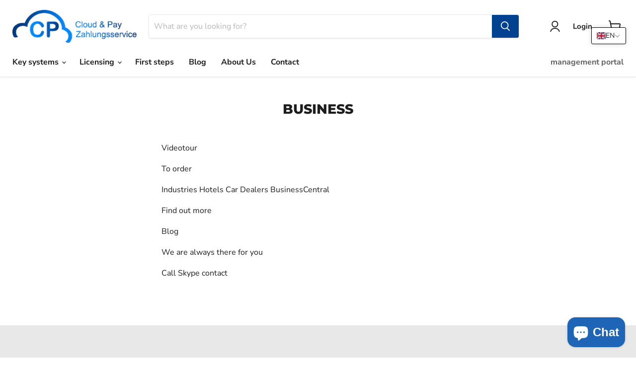

--- FILE ---
content_type: text/css
request_url: https://www.cloudandpay.de/cdn/shop/t/8/assets/translation-lab-language-switcher-floating.css?v=109560031848986083801739266503
body_size: -161
content:
.tl-switcher{position:absolute;z-index:9999;border:1px solid #ddd;border-radius:3px;box-shadow:0 0 10px #00000026}.tl-select{display:flex;align-items:center;column-gap:7px;padding:8px 10px;text-align:left;font-size:14px;text-transform:capitalize;cursor:pointer}.tl-select:after{content:"";display:inline-block;width:7px;height:7px;margin:0 5px 0 auto;border-width:0 1px 1px 0;border-style:solid;border-color:#000;opacity:.9;transform:rotate(45deg) translateY(-40%);transition:.3s ease}.tl-select.open:after{transform:rotate(-135deg) translate(-2px)}.tl-flag{width:18px;max-width:none;border-radius:1px;vertical-align:middle;transition:.2s ease}.tl-label{display:inline-block;vertical-align:middle}.tl-name{text-transform:capitalize}.tl-code{text-transform:uppercase}.tl-options{display:none;list-style:none;position:absolute;bottom:auto;top:100%;left:0;z-index:1;min-width:100%;margin:0;border-radius:3px;box-shadow:0 0 5px 1px #00000026;overflow-y:auto;background-color:#fff;padding:6px 1px;text-align:left;font-size:14px;line-height:normal;font-weight:400}.tl-options.open{display:block}.tl-option{display:flex;align-items:center;column-gap:7px;padding:5px 10px;white-space:nowrap;text-transform:capitalize;cursor:pointer;transition:.2s ease}.tl-option:before,.tl-option:after{content:none!important}.tl-option:hover img{opacity:.75}
/*# sourceMappingURL=/cdn/shop/t/8/assets/translation-lab-language-switcher-floating.css.map?v=109560031848986083801739266503 */
